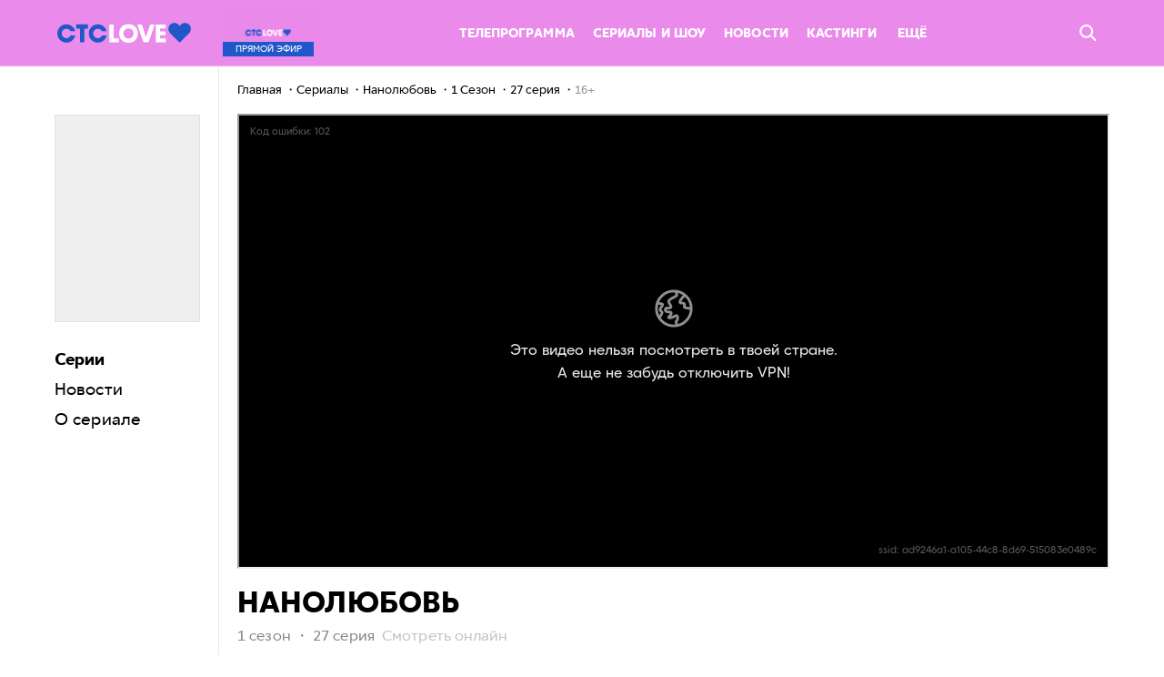

--- FILE ---
content_type: text/html; charset=UTF-8
request_url: https://ctclove.ru/projects/serial/nanolyubov/1_sezon/27_seriya
body_size: 15470
content:
<!DOCTYPE html>
<html>

<head>
    <link rel="shortcut icon" href="/favicon.ico" type="image/x-icon">
    <link rel="apple-touch-icon" sizes="57x57" href="/build/media/img/favicon/apple-icon-57x57.png">
    <link rel="apple-touch-icon" sizes="60x60" href="/build/media/img/favicon/apple-icon-60x60.png">
    <link rel="apple-touch-icon" sizes="76x76" href="/build/media/img/favicon/apple-icon-76x76.png">
    <link rel="apple-touch-icon" sizes="114x114" href="/build/media/img/favicon/apple-icon-114x114.png">
    <link rel="apple-touch-icon" sizes="120x120" href="/build/media/img/favicon/apple-icon-120x120.png">
    <link rel="apple-touch-icon" sizes="144x144" href="/build/media/img/favicon/apple-icon-144x144.png">
    <link rel="apple-touch-icon" sizes="152x152" href="/build/media/img/favicon/apple-icon-152x152.png">
    <link rel="apple-touch-icon" sizes="180x180" href="/build/media/img/favicon/apple-icon-180x180.png">
    <link rel="icon" type="image/png" sizes="16x16" href="/build/media/img/favicon/favicon-16x16.png">
    <link rel="icon" type="image/png" sizes="32x32" href="/build/media/img/favicon/favicon-32x32.png">
    <link rel="icon" type="image/png" sizes="96x96" href="/build/media/img/favicon/favicon-96x96.png">
    <link rel="icon" type="image/png" sizes="192x192" href="/build/media/img/favicon/favicon-192x192.png">
    <meta name="msapplication-TileColor" content="#ffffff">
    <meta name="msapplication-TileImage" content="/build/media/img/favicon/ms-icon-144x144.png">
    <meta name="msapplication-square70x70logo" content="/build/media/img/favicon/ms-icon-70x70.png">
    <meta name="msapplication-square150x150logo" content="/build/media/img/favicon/ms-icon-150x150.png">
    <meta name="msapplication-square310x310logo" content="/build/media/img/favicon/ms-icon-310x310.png">
    <meta name="theme-color" content="#ffffff">
    <meta name="application-name" content="ctclove">
    <meta name="pmail-verification" content="0a3c1d4cba0943910587728be89110d6">
    <meta name="yandex-verification" content="e98a44b692948d23">
    <meta charset="utf-8">
<meta name="viewport" content="width=device-width, initial-scale=1.0, maximum-scale=1.0, user-scalable=no">
<title>Нанолюбовь 1 сезон 27 серия смотреть сериал онлайн бесплатно все сезоны и все серии в хорошем качестве на CTC Love</title>
<meta name="robots" content="index, follow">
<link media="all" type="text/css" rel="stylesheet" href="/build/media/css/screen.css?v=Love-26.01
">
<meta name="description" content="Сериал Нанолюбовь 1 сезон 27 серия смотреть онлайн бесплатно все сезоны и все серии в хорошем качестве на CTC LOVE">
<link rel="canonical" href="https://ctclove.ru/projects/serial/nanolyubov/1_sezon/27_seriya">
<meta name="msk_time" content="1769678503">
<link rel="icon" type="image/x-icon" href="/favicon.ico">
<meta name="page_type" content="track">
<meta name="og:image" content="https://cdn2video-static-ssl.ctclove.ru/uploads/video/preview_picture/2995232834.jpg">
<meta name="og:description" content="Сериал Нанолюбовь 1 сезон 27 серия смотреть онлайн бесплатно все сезоны и все серии в хорошем качестве на CTC LOVE">
<meta name="og:title" content="Нанолюбовь 1 сезон 27 серия смотреть сериал онлайн бесплатно все сезоны и все серии в хорошем качестве на CTC Love">
<meta name="og:url" content="https://ctclove.ru/projects/serial/nanolyubov/1_sezon/27_seriya">
<meta name="og:type" content="episode">
<meta name="og:video" content="https://ctclove.ru/projects/serial/nanolyubov/1_sezon/27_seriya">
<meta name="og:video:type" content="text/html">
<meta name="og:video:iframe" content="https://odysseus.ctc.ru/player/137/417598/?autoplay=1">
<meta name="ya:ovs:adult" content="false">
<meta name="ya:ovs:upload_date" content="2016-07-06 15:42:20">
<meta name="video:duration" content="2855">
<meta name="ya:ovs:allow_embed" content="true">
<meta name="ya:ovs:original_name" content="27 серия">
<meta name="ya:ovs:season" content="1">
<meta name="video:release_date" content="2016-07-06 15:42:20">
<meta name="twitter:image" content="https://cdn2video-static-ssl.ctclove.ru/uploads/video/preview_picture/2995232834.jpg">
<meta name="twitter:title" content="Нанолюбовь 1 сезон 27 серия смотреть сериал онлайн бесплатно все сезоны и все серии в хорошем качестве на CTC Love">
<meta name="twitter:description" content="Сериал Нанолюбовь 1 Сезон 27 серия смотреть онлайн на ctclove.ru в хорошем качестве.">
<meta name="twitter:card" content="summary_large_image">
    <meta name="csrf-token" content="sCzVSLOUsFZlhw4SR2Zd0wgLtFmVtmiTJlNHN14v">
    

<script>
        var adcm_config = {
            id: 1079,
            tags: ['dn_ctclove__ru']
        };
</script>
<script src="https://tag.digitaltarget.ru/adcm.js" async></script>
<script src="https://ad.mail.ru/static/sync-loader.js"></script>
</head>

<body  data-page="project" data-header-is-hidden="false" data-body-padding="true">
    



    <div id="root"></div>
    <div class="wrapper ">
        <header class="header js-random-background">
            <div class="garland">
                <span class="fir-branch"></span>
                <span class="lights"></span>
                <span class="balls"></span>
            </div>
            
            <nav class="nav  _fixed " data-nav-gradient
                data-hide-on-scroll
                                >
                <div class="garland">
                    <span class="fir-branch"></span>
                    <span class="lights"></span>
                    <span class="balls"></span>
                </div>

                <div class="nav__sticky skin">
                    <div class="left-column ">
                        <a href="/" class="nav__logo nav-logo">
                            <span class="logo__wrap">
                                                                <img src="/build/media/img/logo/logo-blue.svg" alt="CTCLOVE" width="147">
                                                            </span>
                        </a>
                    </div>

                    <div class="right-column ">
                        <div class="nav__inner">
    <a href="/online" class="nav__live nav-live promocodes_hide-block">
        <div class="nav-live__cover"
             style="background-image: url(/include/share/share.png)">
        </div>
        <div class="nav-live__title">
            Прямой<span class="nav-live__title-hide"> эфир</span>
        </div>
    </a>

    <div class="nav__list nav-list list">
        <ul class="list__items list-items hmore-list">
                                                        <li class="nav-menu__item hmore-list__item">
                    <a href="/schedule" class="nav-menu__link ">
                        Телепрограмма
                    </a>
                </li>
                                            <li class="nav-menu__item hmore-list__item">
                    <a href="/projects" class="nav-menu__link ">
                        Сериалы и шоу
                    </a>
                </li>
                                            <li class="nav-menu__item hmore-list__item">
                    <a href="/news/article" class="nav-menu__link ">
                        Новости
                    </a>
                </li>
                                            <li class="nav-menu__item hmore-list__item">
                    <a href="/kasting" class="nav-menu__link ">
                        Кастинги
                    </a>
                </li>
                                    </ul>

        <div class="list__container list-container nav_list-container">
            <span class="list-container__dropdown dropdown" data-hmore-dropdown>
                <span class="dropdown__opener dropdown-opener" data-dropdown-opener="more">
                    Ещё

                    <svg class='dropdown-opener__arrow layout_desktop-hide'>
                        <use xlink:href="#icon-simple-arrow_white"></use>
                    </svg>
                </span>
                <ul class="dropdown__list dropdown-list hmore-drop" data-dropdown="more">
                                            <li class="dropdown-list__item hmore-drop__item">
                            <div class="dropdown-list__link"></div>
                            <a href="/schedule" class="nav-menu__link ">
                                Телепрограмма
                            </a>
                        </li>
                                            <li class="dropdown-list__item hmore-drop__item">
                            <div class="dropdown-list__link"></div>
                            <a href="/projects" class="nav-menu__link ">
                                Сериалы и шоу
                            </a>
                        </li>
                                            <li class="dropdown-list__item hmore-drop__item">
                            <div class="dropdown-list__link"></div>
                            <a href="/news/article" class="nav-menu__link ">
                                Новости
                            </a>
                        </li>
                                            <li class="dropdown-list__item hmore-drop__item">
                            <div class="dropdown-list__link"></div>
                            <a href="/kasting" class="nav-menu__link ">
                                Кастинги
                            </a>
                        </li>
                                            <li class="dropdown-list__item hmore-drop__item">
                            <div class="dropdown-list__link"></div>
                            <a href="/rasskazhi-babushke" class="nav-menu__link ">
                                Расскажи бабушке
                            </a>
                        </li>
                                            <li class="dropdown-list__item hmore-drop__item">
                            <div class="dropdown-list__link"></div>
                            <a href="/news/test" class="nav-menu__link ">
                                Тесты
                            </a>
                        </li>
                                            <li class="dropdown-list__item hmore-drop__item">
                            <div class="dropdown-list__link"></div>
                            <a href="/projects/films" class="nav-menu__link ">
                                Фильмы
                            </a>
                        </li>
                                            <li class="dropdown-list__item hmore-drop__item">
                            <div class="dropdown-list__link"></div>
                            <a href="/new" class="nav-menu__link ">
                                Новые серии
                            </a>
                        </li>
                                            <li class="dropdown-list__item hmore-drop__item">
                            <div class="dropdown-list__link"></div>
                            <a href="/how-to-connect" class="nav-menu__link ">
                                Где найти CTC Love
                            </a>
                        </li>
                                            <li class="dropdown-list__item hmore-drop__item">
                            <div class="dropdown-list__link"></div>
                            <a href="/funds" class="nav-menu__link ">
                                Хочу помочь
                            </a>
                        </li>
                                            <li class="dropdown-list__item hmore-drop__item">
                            <div class="dropdown-list__link"></div>
                            <a href="/velikie_vlyublennie" class="nav-menu__link ">
                                Великие влюбленные
                            </a>
                        </li>
                                        <!-- Вероятно, надо будет вернуть
                    <li class="dropdown-list__item dropdown-list__item_shop hmore-drop__item hidden-min-1024">
                        <a href="http://shop.ctclove.ru" target="_blank" data-action="click" data-category="shop_button_header" class="btn _shop uppercase">Магазин</a>
                    </li-->
                </ul>
            </span>
        </div>

        <!-- Вероятно, надо будет вернуть
        <a href="http://shop.ctclove.ru" target="_blank" data-action="click" data-category="shop_button_header" class="btn _shop hidden-max-1024 uppercase">Магазин</a-->
    </div>

    <!--
    <a href="http://shop.ctclove.ru" target="_blank" data-action="click" data-category="shop_button_header" class="btn _shop hidden-max-1024 uppercase promocodes_hide-block">Магазин</a>
    -->

    <div class="promocodes_show-block">
        <ul class="promocodes-header__menu">
            <li
                class="promocodes-header__menu-item js-scroll-to-id"
                data-scroll-id="promocodesWin"
            >
                О конкурсе
            </li>

            <li
                class="promocodes-header__menu-item js-scroll-to-id"
                data-scroll-id="promocodesHow"
            >
                Правила
            </li>

            <li
                class="promocodes-header__menu-item js-scroll-to-id"
                data-scroll-id="promocodesHelp"
            >
                Подсказки
            </li>

            <li
                class="promocodes-header__menu-item js-scroll-to-id"
                data-scroll-id="promocodesSend"
            >
                Играть
            </li>

            <li
                class="promocodes-header__menu-item js-scroll-to-id"
                data-scroll-id="PromocodesResults"
            >
                Рейтинг
            </li>
        </ul>
    </div>

    <div class="nav__right">
        <span class="nav__search-btn nav-search-btn promocodes_hide-block" data-quick-search-opener>
            <svg class="nav-search-btn__icon">
                <use xlink:href="#icon-search"></use>
            </svg>
        </span>
        <a href="/" class="nav__logo nav-logo _mobile">
            <span class="logo__wrap">
                <img src="/build/media/img/logo/logo-blue.svg" alt="CTCLOVE" width="120">
            </span>
        </a>

        
        <div class="promocodes_show-block">
            <div class="promocodes-header__mobile-menu js-promocodes__mobile-menu">
                <div
                    class='promocodes-header__mobile-menu-trigger js-promocodes__mobile-menu-trigger'>
                    <svg class='promocodes-header__trigger-open'>
                        <use xlink:href='#icon-iconMenuOpen'/>
                    </svg>

                    <svg class='promocodes-header__trigger-close'>
                        <use xlink:href='#icon-iconClose'/>
                    </svg>
                </div>

                <ul class="promocodes-header__menu promocodes-header__menu_mobile js-promocodes__mobile-menu-trigger">
                    <li
                        class="promocodes-header__menu-item js-scroll-to-id"
                        data-scroll-id="promocodesWin"
                    >
                        О конкурсе
                    </li>

                    <li
                        class="promocodes-header__menu-item js-scroll-to-id"
                        data-scroll-id="promocodesHow"
                    >
                        Правила
                    </li>

                    <li
                        class="promocodes-header__menu-item js-scroll-to-id"
                        data-scroll-id="promocodesHelp"
                    >
                        Подсказки
                    </li>

                    <li
                        class="promocodes-header__menu-item js-scroll-to-id"
                        data-scroll-id="promocodesSend"
                    >
                        Играть
                    </li>

                    <li
                        class="promocodes-header__menu-item js-scroll-to-id"
                        data-scroll-id="PromocodesResults"
                    >
                        Рейтинг
                    </li>
                </ul>
            </div>
        </div>
    </div>
</div>
                    </div>
                </div>

                
                <div class="nav__search nav-search" data-quick-search>
                    <div class="nav-search__content-wrapper">
                        <form class="nav-search__form quick-form js-random-background"
                            action="/search/"
                            data-search-quick-form>
                            <div class="quick-form__wrapper skin">
                                <div class="quick-form__icon btn">
                                    <input type="submit" class="btn__input">

                                    <svg class="btn__icon">
                                        <use xlink:href="#icon-search"></use>
                                    </svg>
                                </div>

                                <input id="title-search-input" type="text" name="query" value="" class="quick-form__input">

                                <div class="quick-form__btn btn _blue _big">
                                    <input class="btn__input" name="s" type="submit" value="Поиск">

                                    <span class="btn__text">Поиск</span>
                                </div>

                                <span class="quick-form__close" data-search-quick-closer>
                                    <svg class="quick-form__close-icon">
                                        <use xlink:href="#icon-close_round"></use>
                                    </svg>
                                </span>
                            </div>
                        </form>

                        <div class="nav-search__result-wrapper skin" id="title-search">
                            <div class="nav-search__result" id="search_result">
                                <div class="nav-search__container" id="recommended" data-search-quick-recomendation>
                                    <div class="nav-search__title _blue">Рекомендуем посмотреть</div>
                                    <div class="grid">
                                                                                <div class="col col_10-2">
                                            <a href="https://ctclove.ru/projects/show/improvizatory"
                                                class="project-preview _full">
                                                <div class="project-preview__cover"
                                                    style="background-image:url(https://cdn2video-static-ssl.ctclove.ru/uploads/project/preview_picture/1521685748.jpeg)">
                                                </div>
                                                <div class="project-preview__title">Импровизаторы</div>
                                                <div class="project-preview__info">
                                                    Шоу 16+
                                                </div>
                                            </a>
                                        </div>
                                                                                <div class="col col_10-2">
                                            <a href="https://ctclove.ru/projects/serial/zhena-oligarha"
                                                class="project-preview _full">
                                                <div class="project-preview__cover"
                                                    style="background-image:url(https://cdn2video-static-ssl.ctclove.ru/uploads/project/preview_picture/2113280210.jpeg)">
                                                </div>
                                                <div class="project-preview__title">Жена олигарха</div>
                                                <div class="project-preview__info">
                                                    Сериал 16+
                                                </div>
                                            </a>
                                        </div>
                                                                                <div class="col col_10-2">
                                            <a href="https://ctclove.ru/projects/show/kto-kruche-rogova"
                                                class="project-preview _full">
                                                <div class="project-preview__cover"
                                                    style="background-image:url(https://cdn2video-static-ssl.ctclove.ru/uploads/project/preview_picture/3629427516.png)">
                                                </div>
                                                <div class="project-preview__title">Кто круче Рогова?</div>
                                                <div class="project-preview__info">
                                                    Шоу 12+
                                                </div>
                                            </a>
                                        </div>
                                                                                <div class="col col_10-2">
                                            <a href="https://ctclove.ru/projects/show/pryatki"
                                                class="project-preview _full">
                                                <div class="project-preview__cover"
                                                    style="background-image:url(https://cdn2video-static-ssl.ctclove.ru/uploads/project/preview_picture/3439780879.jpeg)">
                                                </div>
                                                <div class="project-preview__title">Прятки</div>
                                                <div class="project-preview__info">
                                                    Шоу 16+
                                                </div>
                                            </a>
                                        </div>
                                                                                <div class="col col_10-2">
                                            <a href="https://ctclove.ru/projects/show/polnyi-blekaut"
                                                class="project-preview _full">
                                                <div class="project-preview__cover"
                                                    style="background-image:url(https://cdn2video-static-ssl.ctclove.ru/uploads/project/preview_picture/4103388413.jpeg)">
                                                </div>
                                                <div class="project-preview__title">Полный блэкаут</div>
                                                <div class="project-preview__info">
                                                    Шоу 16+
                                                </div>
                                            </a>
                                        </div>
                                                                            </div>
                                </div>
                            </div>
                        </div>
                    </div>
                </div>
            </nav>
            <ul class="nav-mobile js-random-background">
                        <li class="nav-mobile__item">
                <a href="/projects" class="nav-mobile__link">
                    <svg class="nav-mobile__icon _episodes"><use xlink:href="#icon-episodes"></use></svg>
                    <span class="nav-mobile__text">Сериалы</span>
                </a>
            </li>
        
                
        
                                    <li class="nav-mobile__item">
                <a href="/schedule" class="nav-mobile__link">
                    <svg class="nav-mobile__icon _program"><use xlink:href="#icon-program"></use></svg>
                    <span class="nav-mobile__text">Программа</span>
                </a>
            </li>
        
                
        
                                    <li class="nav-mobile__item">
                <a href="/kasting" class="nav-mobile__link">
                    
                    <span class="nav-mobile__text">Кастинги</span>
                </a>
            </li>
        
                
        
                                    <li class="nav-mobile__item">
                <a href="/online" class="nav-mobile__link">
                    <svg class="nav-mobile__icon _online"> <use xlink:href="#icon-online"></use> </svg>
                    <span class="nav-mobile__text">Эфир</span>
                </a>
            </li>
        
                    <li class="nav-mobile__item">
                <a href="#" class="nav-mobile__link" data-mobile-nav-opener>
                        <span class="nav-mobile__icon nav-burger__icon _burger">
                            <i></i><i></i><i></i><i></i><i></i>
                        </span>
                    <span class="nav-mobile__text">Ещё</span>
                </a>
            </li>
</ul>
<div class="subnav-mobile" data-mobile-nav>
    <ul class="subnav-mobile__list">
                
        
                        
                            <li class="subnav-mobile__item">
                <a href="/news/test" class="subnav-mobile__link">
                    Тесты
                </a>
            </li>
        
        
                        
                            <li class="subnav-mobile__item">
                <a href="/projects/?type=films" class="subnav-mobile__link">
                    Фильмы
                </a>
            </li>
        
        
                        
                            <li class="subnav-mobile__item">
                <a href="/rasskazhi-babushke" class="subnav-mobile__link">
                    Расскажи бабушке
                </a>
            </li>
        
        
                        
                            <li class="subnav-mobile__item">
                <a href="/new" class="subnav-mobile__link">
                    Новые серии
                </a>
            </li>
        
        
                        
                            <li class="subnav-mobile__item">
                <a href="/funds" class="subnav-mobile__link">
                    Хочу помочь
                </a>
            </li>
        
        
                        
                            <li class="subnav-mobile__item">
                <a href="/velikie_vlyublennie" class="subnav-mobile__link">
                    Великие влюбленные
                </a>
            </li>
        
        
                    </ul>
    </div>
    </header>

<div class="project-page page" data-tabs
     data-project-id="a1407133-8199-46f4-abad-b38c3d202b8a"
     data-project-code="nanolyubov"
     data-season-id="a1407133-8199-46f4-abad-b38c3d202b8a">

    <div class="project-info">
    <div class="project-info__wrapper" data-sticky>
                    <div class="project-info__cover" style="background-image: url(https://cdn2video-static-ssl.ctclove.ru/uploads/project/preview_picture/2327845708.jpeg)"></div>
        
        <h1 class="project-info__title">Нанолюбовь</h1>

        <div class="project-info__menu project__menu project-menu">
                            <ul class="project-menu__nav project-nav">
                    <li class="project-nav__item">
                        <span class="project-nav__link _active"
                              data-tab-opener="episodes">Серии</span>
                    </li>
                                            <li class="project-nav__item">
                            <span class="project-nav__link" data-tab-opener="news">Новости</span>
                        </li>
                                        <li class="project-nav__item">
                        <span class="project-nav__link" data-tab-opener="about">
                            О сериалe
                        </span>
                    </li>
                </ul>
                    </div>

            </div>
</div>

    <div class="project-content" data-right-block>
        <div class="breadcrumbs"><ul class="navigation" itemscope itemtype="https://schema.org/BreadcrumbList">
                    <li itemprop="itemListElement" itemscope itemtype="https://schema.org/ListItem">
                                    <a itemscope itemtype="https://schema.org/WebPage" itemprop="item" itemid="https://ctclove.ru"
                       href="https://ctclove.ru" class="chain">
                        <span itemprop="name">Главная</span>
                    </a>
                                <meta itemprop="position" content="0"/>
            </li>
                    <li itemprop="itemListElement" itemscope itemtype="https://schema.org/ListItem">
                                    <a itemscope itemtype="https://schema.org/WebPage" itemprop="item" itemid="https://ctclove.ru/projects/tvshow"
                       href="https://ctclove.ru/projects/tvshow" class="chain">
                        <span itemprop="name">Сериалы</span>
                    </a>
                                <meta itemprop="position" content="1"/>
            </li>
                    <li itemprop="itemListElement" itemscope itemtype="https://schema.org/ListItem">
                                    <a itemscope itemtype="https://schema.org/WebPage" itemprop="item" itemid="https://ctclove.ru/projects/serial/nanolyubov"
                       href="https://ctclove.ru/projects/serial/nanolyubov" class="chain">
                        <span itemprop="name">Нанолюбовь</span>
                    </a>
                                <meta itemprop="position" content="2"/>
            </li>
                    <li itemprop="itemListElement" itemscope itemtype="https://schema.org/ListItem">
                                    <a itemscope itemtype="https://schema.org/WebPage" itemprop="item" itemid="https://ctclove.ru/projects/serial/nanolyubov/1_sezon"
                       href="https://ctclove.ru/projects/serial/nanolyubov/1_sezon" class="chain">
                        <span itemprop="name">1 Сезон</span>
                    </a>
                                <meta itemprop="position" content="3"/>
            </li>
                    <li itemprop="itemListElement" itemscope itemtype="https://schema.org/ListItem">
                                    
                    <span itemscope itemtype="https://schema.org/WebPage" itemprop="item" itemid="https://ctclove.ru/projects/serial/nanolyubov/1_sezon/27_seriya" class="chain">
                        <span itemprop="name">27 серия</span>
                    </span>
                                <meta itemprop="position" content="4"/>
            </li>
                    <li itemprop="itemListElement" itemscope itemtype="https://schema.org/ListItem">
                                    <span class="chain" itemprop="name">16+</span>
                                <meta itemprop="position" content="5"/>
            </li>
            </ul>
</div>

        <div class="project-wrapper tabs">
            <div class="project-page__tab tabs__item tab _active" data-tab="episodes">
                <div class="project__player project-player">
    <!--код плеера-->
    <div class="project-player__video video-player">
                    <div itemscope itemtype="https://schema.org/TVSeries">
                <meta itemprop="alternativeHeadline" content="27 серия">
                <meta itemprop="description" content="Сериал Нанолюбовь 1 Сезон 27 серия смотреть онлайн на ctclove.ru в хорошем качестве.">
                <div itemprop="video" itemscope="" itemtype="https://schema.org/VideoObject">
                    <link itemprop="contentUrl" href="https://odysseus.ctc.ru/player/137/417598/?autoplay=1">
                    <link itemprop="embedUrl" href="https://odysseus.ctc.ru/player/137/417598/?autoplay=1">
                    <link itemprop="url" href="https://ctclove.ru/projects/serial/nanolyubov">
                    <meta itemprop="name" content="Нанолюбовь 1 Сезон 27 серия">
                    <meta itemprop="description" content="Сериал Нанолюбовь 1 Сезон 27 серия смотреть онлайн на ctclove.ru в хорошем качестве.">
                    <meta itemprop="isFamilyFriendly" content="true">
                    <meta itemprop="duration" content="PT47M35S">
                    <meta itemprop="uploadDate" content="2016-07-06 15:42:20">
                    <link itemprop="thumbnailUrl" href="https://cdn2video-static-ssl.ctclove.ru/uploads/project/preview_picture/2327845708.jpeg">
                    <link itemprop="thumbnail" href="https://cdn2video-static-ssl.ctclove.ru/uploads/project/preview_picture/2327845708.jpeg">
                    <span itemprop="thumbnail" itemscope="" itemtype="https://schema.org/ImageObject">
                        <link itemprop="contentUrl" href="https://cdn2video-static-ssl.ctclove.ru/uploads/project/horizontal_picture/3119339633.jpeg">
                        <meta itemprop="width" content="310">
                        <meta itemprop="height" content="174">
                    </span>

                    <iframe allowfullscreen="true" allow="encrypted-media;autoplay;fullscreen;clipboard-write" src="https://odysseus.ctc.ru/player/137/417598/?autoplay=1"></iframe>
                </div>
            </div>
            </div>
</div>
<div class="content">
            <h1 class="project__title ">
    <div class="project__title-content">
        <span class="hidden-mobile">Нанолюбовь</span>
                    <div class="project__season">
                 1 сезон                 <span class="hidden-mobile">・</span>
                <span class="project__season__episode-caption">
                                             27 серия                                     </span>
                <span class="small-grey hidden-mobile">&nbsp;Смотреть&nbsp;онлайн</span>
            </div>
            </div>
</h1>
<div class="project__title-banner hidden-mobile">
    <div class="skin advertising-banner mobile">
            <script>window.yaContextCb = window.yaContextCb || []</script>
<script src="https://yandex.ru/ads/system/context.js" async></script>

<!--AdFox START-->
<!--newctc-->
<!--Площадка: BANNER web/mobile web / ctclove.ru / Логотип спонсора-->
<!--Категория: <не задана>-->
<!--Тип баннера: Логотип Спонсора-->
<div id="adfox_16291964321178250"></div>
<script>
    window.yaContextCb.push(()=>{
        Ya.adfoxCode.createAdaptive({
            ownerId: 264443,
        containerId: 'adfox_16291964321178250',
            params: {
                p1: 'bzisg',
                p2: 'fulk',
                puid4: 'ctclove.ru',
                puid5: '',
                puid6: '',
                puid8: '189262',
                puid10: '1',
                puid12: '186091',
                puid16: '417598'
            }
        }, ['desktop', 'tablet'], {
        tabletWidth: 1280,
        phoneWidth: 768,
        isAutoReloads: false
        })
    })
</script>
        </div>
    </div>
            <div class="project__desc" data-truncated-text id="video-page__top-text" data-height="70">
                            План Давицкого начинает работать. Все друзья Наны получают по выгодному предложению и бросают заниматься подготовкой журнала. Нана понимает, что все ее бросили. Алисия пытается настроить Нину против Наны, рассказывая ей, что у нее есть подозрения и Артем общается с Наной.
                    </div>
        
            <div class="project-seasons" data-switcher data-switcher-mode="fade">
    <div class="project-seasons__slider" data-slider="projectSeasons">
        <ul class="project-seasons__list tab-openers" data-slider-slides>
                            <li class="tab-openers__item">
                    <a href="https://ctclove.ru/projects/serial/nanolyubov/promo_sts_love"
                       class="tab-openers__opener "
                       data-switcher-tab-opener="promo_sts_love">
                        Промо СТС Love
                    </a>
                </li>
                            <li class="tab-openers__item">
                    <a href="https://ctclove.ru/projects/serial/nanolyubov/1_sezon"
                       class="tab-openers__opener _active"
                       data-switcher-tab-opener="1_sezon">
                        1 Сезон
                    </a>
                </li>
                            <li class="tab-openers__item">
                    <a href="https://ctclove.ru/projects/serial/nanolyubov/promo"
                       class="tab-openers__opener "
                       data-switcher-tab-opener="promo">
                        Промо
                    </a>
                </li>
                    </ul>

        <div class="slider__arrows slider-arrows">
            <span class="project-seasons__arrow slider-arrows__item slider-arrow _prev" data-slider-prev>
                <svg class="slider-arrow__icon _round _prev">
                    <use xlink:href="#icon-arrow"></use>
                </svg>
            </span>
            <span class="project-seasons__arrow slider-arrows__item slider-arrow _next" data-slider-next>
                <svg class="slider-arrow__icon _round _next">
                    <use xlink:href="#icon-arrow"></use>
                </svg>
            </span>
        </div>
    </div>

    <div class="project-episodes__sorting sorting-wrapper" data-sorting>
        <span class="sorting-label hidden-mobile">Сортировать:&nbsp;</span>

        <div class="sorting-list__wrapper">
            <button class="sorting-button" type="button">
                <span class="sorting-button__value">От первой к последней</span>
                <span class="sorting-button__arrow"></span>
            </button>
            <ul class="sorting-list">
                <li class="sorting-item" data-sorting-type="asc" data-disabled>От первой к последней</li>
                <li class="sorting-item" data-sorting-type="desc" >От последней к первой</li>
            </ul>
        </div>
    </div>

    <div class="tabs" data-info-current-playing="1_">
                    <div class="tabs__item tab " data-season-id="324f7cd9-1345-4ee1-9088-b34b2ba50ba6"
                 data-switcher-tab="promo_sts_love" data-load-more="videos"
                 data-load-more-filter='{"project_id": "a1407133-8199-46f4-abad-b38c3d202b8a", "season_id": "324f7cd9-1345-4ee1-9088-b34b2ba50ba6","limit":8,"sort":"serie","direction":"asc","active": "Y",
                         "now": "1_27"}'>
                <div class="grid" data-load-more-content data-sorting-content>
                    
                                                                    <div class="col col_12 col_md-3 col_sm-6">
                            <a href="https://ctclove.ru/projects/serial/nanolyubov/promo_sts_love/v_podmoskovnoy_laboratorii_sozdan_android" class="episode-preview "
                                data-episode-id="097b8807-bf73-47f5-af8e-b6da2f0e62f9" data-vm-id="1057561">
                                <div class="episode-preview__cover" style="background-image:url(https://cdn2video-static-ssl.ctclove.ru/uploads/video/preview_picture/642205731.jpg)">
                                    <div class="episode-preview__label watched-label">Просмотрено</div>
                                    <div class="episode-preview__label playing-label">Смотришь сейчас</div>
                                    <div class="episode-preview__play btn-play">
                                        <svg class="btn-play__icon">
                                            <use xlink:href="#icon-play"></use>
                                        </svg>
                                    </div>
                                    <div class="episode-preview__time">00:30</div>
                                </div>
                                <div class="episode-preview__info">
                                    <div class="episode-preview__num" title="В подмосковной лаборатории создан андроид">
                                                                                    В подмосковной лаборатории создан андроид
                                                                            </div>
                                </div>
                            </a>
                        </div>
                                                                    <div class="col col_12 col_md-3 col_sm-6">
                            <a href="https://ctclove.ru/projects/serial/nanolyubov/promo_sts_love/absolyutnaya_imitatsiya" class="episode-preview "
                                data-episode-id="1183d461-a44d-4740-89ae-9a9e956212cb" data-vm-id="1042542">
                                <div class="episode-preview__cover" style="background-image:url(https://cdn2video-static-ssl.ctclove.ru/uploads/video/preview_picture/3863467244.jpg)">
                                    <div class="episode-preview__label watched-label">Просмотрено</div>
                                    <div class="episode-preview__label playing-label">Смотришь сейчас</div>
                                    <div class="episode-preview__play btn-play">
                                        <svg class="btn-play__icon">
                                            <use xlink:href="#icon-play"></use>
                                        </svg>
                                    </div>
                                    <div class="episode-preview__time">00:30</div>
                                </div>
                                <div class="episode-preview__info">
                                    <div class="episode-preview__num" title="Абсолютная имитация">
                                                                                    Абсолютная имитация
                                                                            </div>
                                </div>
                            </a>
                        </div>
                                    </div>
                            </div>
                    <div class="tabs__item tab " data-season-id="2d940b25-cea5-4285-9ba3-ce44bc59487f"
                 data-switcher-tab="promo" data-load-more="videos"
                 data-load-more-filter='{"project_id": "a1407133-8199-46f4-abad-b38c3d202b8a", "season_id": "2d940b25-cea5-4285-9ba3-ce44bc59487f","limit":8,"sort":"serie","direction":"asc","active": "Y",
                         "now": "1_27"}'>
                <div class="grid" data-load-more-content data-sorting-content>
                    
                                                                    <div class="col col_12 col_md-3 col_sm-6">
                            <a href="https://ctclove.ru/projects/serial/nanolyubov/promo/ne_propusti_finalnye_serii_nanolyubvi" class="episode-preview "
                                data-episode-id="93281fa9-b50b-4301-8ece-13f47cfab7f3" data-vm-id="457913">
                                <div class="episode-preview__cover" style="background-image:url(https://cdn2video-static-ssl.ctclove.ru/uploads/video/preview_picture/2623320511.jpg)">
                                    <div class="episode-preview__label watched-label">Просмотрено</div>
                                    <div class="episode-preview__label playing-label">Смотришь сейчас</div>
                                    <div class="episode-preview__play btn-play">
                                        <svg class="btn-play__icon">
                                            <use xlink:href="#icon-play"></use>
                                        </svg>
                                    </div>
                                    <div class="episode-preview__time">00:30</div>
                                </div>
                                <div class="episode-preview__info">
                                    <div class="episode-preview__num" title="Не пропусти финальные серии «Нанолюбви»">
                                                                                    Не пропусти финальные серии «Нанолюбви»
                                                                            </div>
                                </div>
                            </a>
                        </div>
                                                                    <div class="col col_12 col_md-3 col_sm-6">
                            <a href="https://ctclove.ru/projects/serial/nanolyubov/promo/priklyucheniya_nany_prodolzhayutsya" class="episode-preview "
                                data-episode-id="5a8945a5-f880-40ec-b93d-d8a5e43af094" data-vm-id="456257">
                                <div class="episode-preview__cover" style="background-image:url(https://cdn2video-static-ssl.ctclove.ru/uploads/video/preview_picture/2118540026.jpg)">
                                    <div class="episode-preview__label watched-label">Просмотрено</div>
                                    <div class="episode-preview__label playing-label">Смотришь сейчас</div>
                                    <div class="episode-preview__play btn-play">
                                        <svg class="btn-play__icon">
                                            <use xlink:href="#icon-play"></use>
                                        </svg>
                                    </div>
                                    <div class="episode-preview__time">00:30</div>
                                </div>
                                <div class="episode-preview__info">
                                    <div class="episode-preview__num" title="Приключения Наны продолжаются!">
                                                                                    Приключения Наны продолжаются!
                                                                            </div>
                                </div>
                            </a>
                        </div>
                                                                    <div class="col col_12 col_md-3 col_sm-6">
                            <a href="https://ctclove.ru/projects/serial/nanolyubov/promo/k_chemu_privedet_eta_lyubov" class="episode-preview "
                                data-episode-id="27a7dc64-a655-4f11-8204-6bf6268a307c" data-vm-id="455063">
                                <div class="episode-preview__cover" style="background-image:url(https://cdn2video-static-ssl.ctclove.ru/uploads/video/preview_picture/1083470330.jpg)">
                                    <div class="episode-preview__label watched-label">Просмотрено</div>
                                    <div class="episode-preview__label playing-label">Смотришь сейчас</div>
                                    <div class="episode-preview__play btn-play">
                                        <svg class="btn-play__icon">
                                            <use xlink:href="#icon-play"></use>
                                        </svg>
                                    </div>
                                    <div class="episode-preview__time">00:30</div>
                                </div>
                                <div class="episode-preview__info">
                                    <div class="episode-preview__num" title="К чему приведет эта любовь?">
                                                                                    К чему приведет эта любовь?
                                                                            </div>
                                </div>
                            </a>
                        </div>
                                                                    <div class="col col_12 col_md-3 col_sm-6">
                            <a href="https://ctclove.ru/projects/serial/nanolyubov/promo/kogo_vyberet_artyem_ninu_ili_nanu" class="episode-preview "
                                data-episode-id="ca244de4-f459-40c8-b7b2-82b6daed3a6d" data-vm-id="452194">
                                <div class="episode-preview__cover" style="background-image:url(https://cdn2video-static-ssl.ctclove.ru/uploads/video/preview_picture/4072957727.jpg)">
                                    <div class="episode-preview__label watched-label">Просмотрено</div>
                                    <div class="episode-preview__label playing-label">Смотришь сейчас</div>
                                    <div class="episode-preview__play btn-play">
                                        <svg class="btn-play__icon">
                                            <use xlink:href="#icon-play"></use>
                                        </svg>
                                    </div>
                                    <div class="episode-preview__time">00:30</div>
                                </div>
                                <div class="episode-preview__info">
                                    <div class="episode-preview__num" title="Кого выберет Артём: Нину или Нану?">
                                                                                    Кого выберет Артём: Нину или Нану?
                                                                            </div>
                                </div>
                            </a>
                        </div>
                                                                    <div class="col col_12 col_md-3 col_sm-6">
                            <a href="https://ctclove.ru/projects/serial/nanolyubov/promo/strasti_razgorayutsya_v_novykh_seriyakh_nanolyubvi" class="episode-preview "
                                data-episode-id="8e4f0959-d083-40ca-9470-57febc709b93" data-vm-id="414688">
                                <div class="episode-preview__cover" style="background-image:url(https://cdn2video-static-ssl.ctclove.ru/uploads/video/preview_picture/3533445728.jpg)">
                                    <div class="episode-preview__label watched-label">Просмотрено</div>
                                    <div class="episode-preview__label playing-label">Смотришь сейчас</div>
                                    <div class="episode-preview__play btn-play">
                                        <svg class="btn-play__icon">
                                            <use xlink:href="#icon-play"></use>
                                        </svg>
                                    </div>
                                    <div class="episode-preview__time">00:30</div>
                                </div>
                                <div class="episode-preview__info">
                                    <div class="episode-preview__num" title="Страсти разгораются в новых сериях «Нанолюбви»">
                                                                                    Страсти разгораются в новых сериях «Нанолюбви»
                                                                            </div>
                                </div>
                            </a>
                        </div>
                                                                    <div class="col col_12 col_md-3 col_sm-6">
                            <a href="https://ctclove.ru/projects/serial/nanolyubov/promo/lyubov_sposobna_dazhe_robota_prevratit_v_cheloveka" class="episode-preview "
                                data-episode-id="2b31d360-d86a-4b98-9a9e-cda866963072" data-vm-id="408856">
                                <div class="episode-preview__cover" style="background-image:url(/include/share/share.png)">
                                    <div class="episode-preview__label watched-label">Просмотрено</div>
                                    <div class="episode-preview__label playing-label">Смотришь сейчас</div>
                                    <div class="episode-preview__play btn-play">
                                        <svg class="btn-play__icon">
                                            <use xlink:href="#icon-play"></use>
                                        </svg>
                                    </div>
                                    <div class="episode-preview__time">00:30</div>
                                </div>
                                <div class="episode-preview__info">
                                    <div class="episode-preview__num" title="Любовь способна даже робота превратить в человека!">
                                                                                    Любовь способна даже робота превратить в человека!
                                                                            </div>
                                </div>
                            </a>
                        </div>
                                    </div>
                            </div>
                    <div class="tabs__item tab _active" data-season-id="3af52422-f5c3-446c-961a-8d1217251cf1"
                 data-switcher-tab="1_sezon" data-load-more="videos"
                 data-load-more-filter='{"project_id": "a1407133-8199-46f4-abad-b38c3d202b8a", "season_id": "3af52422-f5c3-446c-961a-8d1217251cf1","limit":8,"sort":"serie","direction":"asc","active": "Y",
                         "now": "1_27"}'>
                <div class="grid" data-load-more-content data-sorting-content>
                    
                                                                    <div class="col col_12 col_md-3 col_sm-6">
                            <a href="https://ctclove.ru/projects/serial/nanolyubov/1_sezon/1_seriya" class="episode-preview "
                                data-episode-id="9cafb649-c804-4baa-8d66-11ef446df90d" data-vm-id="411124">
                                <div class="episode-preview__cover" style="background-image:url(https://cdn2video-static-ssl.ctclove.ru/uploads/video/preview_picture/3906755809.jpg)">
                                    <div class="episode-preview__label watched-label">Просмотрено</div>
                                    <div class="episode-preview__label playing-label">Смотришь сейчас</div>
                                    <div class="episode-preview__play btn-play">
                                        <svg class="btn-play__icon">
                                            <use xlink:href="#icon-play"></use>
                                        </svg>
                                    </div>
                                    <div class="episode-preview__time">47:48</div>
                                </div>
                                <div class="episode-preview__info">
                                    <div class="episode-preview__num" title="1 серия">
                                                                                    1 сезон・1 серия
                                                                            </div>
                                </div>
                            </a>
                        </div>
                                                                    <div class="col col_12 col_md-3 col_sm-6">
                            <a href="https://ctclove.ru/projects/serial/nanolyubov/1_sezon/2_seriya" class="episode-preview "
                                data-episode-id="e12f7549-02ac-4406-a09a-0e01843a187c" data-vm-id="411082">
                                <div class="episode-preview__cover" style="background-image:url(https://cdn2video-static-ssl.ctclove.ru/uploads/video/preview_picture/2692317905.jpg)">
                                    <div class="episode-preview__label watched-label">Просмотрено</div>
                                    <div class="episode-preview__label playing-label">Смотришь сейчас</div>
                                    <div class="episode-preview__play btn-play">
                                        <svg class="btn-play__icon">
                                            <use xlink:href="#icon-play"></use>
                                        </svg>
                                    </div>
                                    <div class="episode-preview__time">47:58</div>
                                </div>
                                <div class="episode-preview__info">
                                    <div class="episode-preview__num" title="2 серия">
                                                                                    1 сезон・2 серия
                                                                            </div>
                                </div>
                            </a>
                        </div>
                                                                    <div class="col col_12 col_md-3 col_sm-6">
                            <a href="https://ctclove.ru/projects/serial/nanolyubov/1_sezon/3_seriya" class="episode-preview "
                                data-episode-id="1b84683f-f4c3-4cb2-9de9-2bca07771917" data-vm-id="411094">
                                <div class="episode-preview__cover" style="background-image:url(https://cdn2video-static-ssl.ctclove.ru/uploads/video/preview_picture/3217820121.jpg)">
                                    <div class="episode-preview__label watched-label">Просмотрено</div>
                                    <div class="episode-preview__label playing-label">Смотришь сейчас</div>
                                    <div class="episode-preview__play btn-play">
                                        <svg class="btn-play__icon">
                                            <use xlink:href="#icon-play"></use>
                                        </svg>
                                    </div>
                                    <div class="episode-preview__time">47:10</div>
                                </div>
                                <div class="episode-preview__info">
                                    <div class="episode-preview__num" title="3 серия">
                                                                                    1 сезон・3 серия
                                                                            </div>
                                </div>
                            </a>
                        </div>
                                                                    <div class="col col_12 col_md-3 col_sm-6">
                            <a href="https://ctclove.ru/projects/serial/nanolyubov/1_sezon/4_seriya" class="episode-preview "
                                data-episode-id="e9c49fd1-6b16-4335-86a3-89f50a5894e3" data-vm-id="411130">
                                <div class="episode-preview__cover" style="background-image:url(https://cdn2video-static-ssl.ctclove.ru/uploads/video/preview_picture/3016974331.jpg)">
                                    <div class="episode-preview__label watched-label">Просмотрено</div>
                                    <div class="episode-preview__label playing-label">Смотришь сейчас</div>
                                    <div class="episode-preview__play btn-play">
                                        <svg class="btn-play__icon">
                                            <use xlink:href="#icon-play"></use>
                                        </svg>
                                    </div>
                                    <div class="episode-preview__time">47:15</div>
                                </div>
                                <div class="episode-preview__info">
                                    <div class="episode-preview__num" title="4 серия">
                                                                                    1 сезон・4 серия
                                                                            </div>
                                </div>
                            </a>
                        </div>
                                                                    <div class="col col_12 col_md-3 col_sm-6">
                            <a href="https://ctclove.ru/projects/serial/nanolyubov/1_sezon/5_seriya" class="episode-preview "
                                data-episode-id="3a07ea3a-1a48-4e6d-b50b-ab44d9cfa15d" data-vm-id="411556">
                                <div class="episode-preview__cover" style="background-image:url(https://cdn2video-static-ssl.ctclove.ru/uploads/video/preview_picture/330032367.jpg)">
                                    <div class="episode-preview__label watched-label">Просмотрено</div>
                                    <div class="episode-preview__label playing-label">Смотришь сейчас</div>
                                    <div class="episode-preview__play btn-play">
                                        <svg class="btn-play__icon">
                                            <use xlink:href="#icon-play"></use>
                                        </svg>
                                    </div>
                                    <div class="episode-preview__time">47:39</div>
                                </div>
                                <div class="episode-preview__info">
                                    <div class="episode-preview__num" title="5 серия">
                                                                                    1 сезон・5 серия
                                                                            </div>
                                </div>
                            </a>
                        </div>
                                                                    <div class="col col_12 col_md-3 col_sm-6">
                            <a href="https://ctclove.ru/projects/serial/nanolyubov/1_sezon/6_seriya" class="episode-preview "
                                data-episode-id="a4df294d-477b-4fe7-8db4-46beee3c4f67" data-vm-id="411550">
                                <div class="episode-preview__cover" style="background-image:url(/include/share/share.png)">
                                    <div class="episode-preview__label watched-label">Просмотрено</div>
                                    <div class="episode-preview__label playing-label">Смотришь сейчас</div>
                                    <div class="episode-preview__play btn-play">
                                        <svg class="btn-play__icon">
                                            <use xlink:href="#icon-play"></use>
                                        </svg>
                                    </div>
                                    <div class="episode-preview__time">47:08</div>
                                </div>
                                <div class="episode-preview__info">
                                    <div class="episode-preview__num" title="6 серия">
                                                                                    1 сезон・6 серия
                                                                            </div>
                                </div>
                            </a>
                        </div>
                                                                    <div class="col col_12 col_md-3 col_sm-6">
                            <a href="https://ctclove.ru/projects/serial/nanolyubov/1_sezon/7_seriya" class="episode-preview "
                                data-episode-id="ed6fea52-b5c1-4eff-9174-2b1a2beac05d" data-vm-id="411562">
                                <div class="episode-preview__cover" style="background-image:url(https://cdn2video-static-ssl.ctclove.ru/uploads/video/preview_picture/1599682392.jpg)">
                                    <div class="episode-preview__label watched-label">Просмотрено</div>
                                    <div class="episode-preview__label playing-label">Смотришь сейчас</div>
                                    <div class="episode-preview__play btn-play">
                                        <svg class="btn-play__icon">
                                            <use xlink:href="#icon-play"></use>
                                        </svg>
                                    </div>
                                    <div class="episode-preview__time">46:55</div>
                                </div>
                                <div class="episode-preview__info">
                                    <div class="episode-preview__num" title="7 серия">
                                                                                    1 сезон・7 серия
                                                                            </div>
                                </div>
                            </a>
                        </div>
                                                                    <div class="col col_12 col_md-3 col_sm-6">
                            <a href="https://ctclove.ru/projects/serial/nanolyubov/1_sezon/8_seriya" class="episode-preview "
                                data-episode-id="60457b46-00f8-4f8c-9bd0-89a1d7aacfb1" data-vm-id="411568">
                                <div class="episode-preview__cover" style="background-image:url(/include/share/share.png)">
                                    <div class="episode-preview__label watched-label">Просмотрено</div>
                                    <div class="episode-preview__label playing-label">Смотришь сейчас</div>
                                    <div class="episode-preview__play btn-play">
                                        <svg class="btn-play__icon">
                                            <use xlink:href="#icon-play"></use>
                                        </svg>
                                    </div>
                                    <div class="episode-preview__time">48:09</div>
                                </div>
                                <div class="episode-preview__info">
                                    <div class="episode-preview__num" title="8 серия">
                                                                                    1 сезон・8 серия
                                                                            </div>
                                </div>
                            </a>
                        </div>
                                                            </div>
                                    <div class="load-more">
                        <div class="btn _load-more" data-load-more-btn>
                            <span class="btn__preloader preloader"><i></i><i></i><i></i></span>
                            <span class="btn__text">Показать ещё</span>
                        </div>
                    </div>
                            </div>
            </div>
</div>
    </div>
<div class="advertising-banner">
            <script>window.yaContextCb = window.yaContextCb || []</script>
<script src="https://yandex.ru/ads/system/context.js" async></script>

<!--AdFox START-->
<!--newctc-->
<!--Площадка: BANNER web/mobile web / ctclove.ru / 100%x250-->
<!--Категория: <не задана>-->
<!--Тип баннера: Перетяжка-->
<div id="adfox_151916712304959677"></div>
<script>
    window.yaContextCb.push(()=>{
        Ya.adfoxCode.createAdaptive({
            ownerId: 264443,
        containerId: 'adfox_151916712304959677',
lazyLoad: true,
            params: {
                p1: 'bzirz',
            p2: 'fulf',
            puid4: 'ctclove.ru',
            puid5: '',
            puid6: '',
            puid8: '189262',
            puid10: '1',
            puid12: '186091',
            puid16: '417598'
            }
        }, ['desktop', 'tablet'], {
            tabletWidth: 1023,
        phoneWidth: 767,
        isAutoReloads: false
        })
    })
</script>
        </div>
    <div class="skin advertising-banner mobile">
            <script>window.yaContextCb = window.yaContextCb || []</script>
<script src="https://yandex.ru/ads/system/context.js" async></script>

<!--AdFox START-->
<!--newctc-->
<!--Площадка: BANNER web/mobile web / ctclove.ru / [mobile] 300x250 top-->
<!--Категория: <не задана>-->
<!--Тип баннера: 300x250-->
<div id="adfox_151916710798071259"></div>
<script>
    window.yaContextCb.push(()=>{
        Ya.adfoxCode.createAdaptive({
            ownerId: 264443,
        containerId: 'adfox_151916710798071259',
lazyLoad: true,
            params: {
                p1: 'bzisn',
            p2: 'fulj',
            puid4: 'ctclove.ru',
            puid5: '',
            puid6: '',
            puid8: '189262',
            puid10: '1',
            puid12: '186091',
            puid16: '417598'
            }
        }, ['phone'], {
            tabletWidth: 1023,
        phoneWidth: 767,
        isAutoReloads: false
        })
    })
</script>
        </div>
    <div class="skin advertising-banner mobile">
            <script src='https://news.gnezdo.ru/loader.js' async></script>

<div id='containerId355051'></div>
<script>
    (function(w, d, c, s, t){
        w[c] = w[c] || [];
        w[c].push(function(){
            gnezdo.create({
              
                tizerId: 355051,
                containerId: 'containerId355051'
            });
        });
    })(window, document, 'gnezdoAsyncCallbacks');
</script>
        </div>
    <div class="content">
            <div class="project-description__wrapper">
    <div class="project-description__info">
        <h2 class="subtitle">O сериалe</h2>

                    <div class="project__info"
                data-read-more
                data-height="100"
                data-fetch-text-action="project_desc"
                data-fetch-text-id="a1407133-8199-46f4-abad-b38c3d202b8a"
                data-fetch-text-season=""
                data-fetch-text-code="nanolyubov"
            >
            </div>
            </div>

    <div class="project-description__details">
        <h2 class="subtitle hidden-mobile">Детали</h2>

        <div class="project__details">
                            <p class="project__details-item">
                    <span class="project__details-item-name">Возраст</span>
                    <span class="project__details-item-value">16+</span>
                </p>
                                                        
                <p class="project__details-item">
                    <span class="project__details-item-name">Режиссёр</span>
                    <span class="project__details-item-value">Андрей Кузнецов, Мария Колоколова, Игорь Войтулевич</span>
                </p>
                            
                <p class="project__details-item">
                    <span class="project__details-item-name">Сценарист</span>
                    <span class="project__details-item-value">Андрей Галанов, Максим Белозор</span>
                </p>
                                        <p class="project__details-item">
                    <span class="project__details-item-name">В ролях</span>
                    <span class="project__details-item-value">Вера Баханкова, Люба Баханкова, Станислав Бондаренко, Александр Рапопорт, Сергей Сосновский, Ростислав Лаврентьев, Григорий Калинин, Андрей Ильин, Оксана Климова</span>
                </p>
                    </div>
    </div>
</div>
    
    <div class="comments-container" data-switcher data-switcher-mode="acc" data-comments="id"
     data-comments-author='{"name": "", "img": ""}'>

    <div class="accordion__item accordion-item">

        <div class="accordion-item__title accordion-title" data-switcher-tab-opener="comments">
            <span>Комментарии (0)</span>
            <svg class="accordion-title__icon">
                <use xlink:href="#icon-caret"></use>
            </svg>
        </div>

        <!--TODO: data-load-more-filter params-->
        <div class="accordion-item__desc accordion-desc" data-switcher-tab="comments" data-load-more="comments"
             data-load-more-data='{"url": "/projects/serial/nanolyubov/1_sezon/27_seriya"}'>

            
            

            <div class="comment-item add-comment">
                <!--
                <div class="comment-item__cover"
                                          style="background-image: url()"
                                ></div>
                <form class="comment-item__container"
                      data-comment-form='{"url":"",
                                              "project_name":"",
                                              "project_id":"",
                                              "user_id":"",
                                              "user_pic":""}'>
                        <textarea data-comment-input class="add-comment__input"
                                  placeholder=""></textarea>
                    <div class="add-comment__sent">
                        <div class="add-comment__btn btn _pink _send">
                            <input type="submit" class="btn__input">
                            <span class="btn__text"></span>
                            <span class="btn__preloader preloader"><i></i><i></i><i></i></span>
                        </div>
                    </div>
                </form>
                -->                                            
            </div>

        </div>

    </div>
</div>

    <div class="hidden-min-768">
        <div class="news-block" id="projectNewsBlock" data-load-more="newslist"
     data-load-more-filter='{&quot;project_id&quot;:&quot;a1407133-8199-46f4-abad-b38c3d202b8a&quot;,&quot;limit&quot;:2,&quot;excluded_ids&quot;:[&quot;301884d5-050d-4da6-be12-c817644b7c21&quot;,&quot;57c8dbda-4f72-4429-9b3e-925e8b010b75&quot;],&quot;cols_limit&quot;:&quot;-1&quot;}'>
    <h2 class="subtitle">Новости</h2>

    <div class="grid" data-load-more-content>
                                    <div class="col col_md-4 col_sm-12 col_12 hidden-tablet">
                    <a href="/test/ty-chelovek-ili-toster"
                       class="test-preview">
                        <div class="test-preview__cover"
                             style="background-image: url(https://cdn2video-static-ssl.ctclove.ru/uploads/test/preview_picture/3660374706.gif)"></div>
                        <div class="test-preview__label">тест</div>
                        <div class="test-preview__title">
                            <span class="test-preview__title-inner">Ты человек или тостер?</span>
                        </div>
                        <span class="test-preview__btn btn _blue">Пройти тест</span>
                    </a>
                </div>
                                                <div class="col col_md-4 col_sm-12 col_12 hidden-tablet">
                    <a href="/test/robovek-ili-chelovezda-kakoy-ty-gibrid"
                       class="test-preview">
                        <div class="test-preview__cover"
                             style="background-image: url(https://cdn2video-static-ssl.ctclove.ru/uploads/test/preview_picture/1240450838.gif)"></div>
                        <div class="test-preview__label">тест</div>
                        <div class="test-preview__title">
                            <span class="test-preview__title-inner">Робовек или человезда? Какой ты гибрид?</span>
                        </div>
                        <span class="test-preview__btn btn _blue">Пройти тест</span>
                    </a>
                </div>
                                                <div class="advertising-banner"></div>
                        </div>

            <div class="load-more">
            <div class="btn _load-more" data-load-more-btn>
                <span class="btn__preloader preloader"><i></i><i></i><i></i></span>
                <span class="btn__text">Показать ещё</span>
            </div>
        </div>
    </div>
    </div>
</div>
<div class="projects-previews _home">
    <h2 class="subtitle projects-previews__title">
        Проекты на СТС Love
    </h2>
    <a href="/projects" class="projects-previews__all hidden-mobile">Все проекты</a>
    <div class="section-slider">
        <div class="slider" data-slider="projects">
            <div class="slider__container slides projects-previews__container" data-slider-slides>
                                    <div class="slides__item slide">
                        <a
                            href="https://ctclove.ru/projects/show/improvizatory"
                            class="project-preview"
                            data-index="1"
                            data-project-id="01dd7264-325b-4280-88d1-eaead1b0adb9"
                        >
                            <div class="project-preview__cover lazy-load__image js-lazyLoad"
                                 data-bg="https://cdn2video-static-ssl.ctclove.ru/uploads/project/preview_picture/1521685748.jpeg"
                            ></div>
                            <div class="project-preview__title _big">Импровизаторы</div>
                            <div class="project-preview__info">
                                Шоу
                                16+
                            </div>
                        </a>
                    </div>
                                    <div class="slides__item slide">
                        <a
                            href="https://ctclove.ru/projects/serial/zhena-oligarha"
                            class="project-preview"
                            data-index="2"
                            data-project-id="bfd4aacf-7102-4928-ae38-55e22ff3f39d"
                        >
                            <div class="project-preview__cover lazy-load__image js-lazyLoad"
                                 data-bg="https://cdn2video-static-ssl.ctclove.ru/uploads/project/preview_picture/2113280210.jpeg"
                            ></div>
                            <div class="project-preview__title _big">Жена олигарха</div>
                            <div class="project-preview__info">
                                Сериал
                                16+
                            </div>
                        </a>
                    </div>
                                    <div class="slides__item slide">
                        <a
                            href="https://ctclove.ru/projects/show/kto-kruche-rogova"
                            class="project-preview"
                            data-index="3"
                            data-project-id="e5d1df7f-d63e-40a7-8d63-955d9fb7de1f"
                        >
                            <div class="project-preview__cover lazy-load__image js-lazyLoad"
                                 data-bg="https://cdn2video-static-ssl.ctclove.ru/uploads/project/preview_picture/3629427516.png"
                            ></div>
                            <div class="project-preview__title _big">Кто круче Рогова?</div>
                            <div class="project-preview__info">
                                Шоу
                                12+
                            </div>
                        </a>
                    </div>
                                    <div class="slides__item slide">
                        <a
                            href="https://ctclove.ru/projects/show/pryatki"
                            class="project-preview"
                            data-index="4"
                            data-project-id="f80a62ba-1913-466f-95e8-a95e1ce13ca2"
                        >
                            <div class="project-preview__cover lazy-load__image js-lazyLoad"
                                 data-bg="https://cdn2video-static-ssl.ctclove.ru/uploads/project/preview_picture/3439780879.jpeg"
                            ></div>
                            <div class="project-preview__title _big">Прятки</div>
                            <div class="project-preview__info">
                                Шоу
                                16+
                            </div>
                        </a>
                    </div>
                                    <div class="slides__item slide">
                        <a
                            href="https://ctclove.ru/projects/show/polnyi-blekaut"
                            class="project-preview"
                            data-index="5"
                            data-project-id="2ca8c415-6776-4613-81d5-c81206091fc8"
                        >
                            <div class="project-preview__cover lazy-load__image js-lazyLoad"
                                 data-bg="https://cdn2video-static-ssl.ctclove.ru/uploads/project/preview_picture/4103388413.jpeg"
                            ></div>
                            <div class="project-preview__title _big">Полный блэкаут</div>
                            <div class="project-preview__info">
                                Шоу
                                16+
                            </div>
                        </a>
                    </div>
                                    <div class="slides__item slide">
                        <a
                            href="https://ctclove.ru/projects/serial/tri-kota"
                            class="project-preview"
                            data-index="6"
                            data-project-id="3e964126-d0d9-4163-8184-c2bb9771af9b"
                        >
                            <div class="project-preview__cover lazy-load__image js-lazyLoad"
                                 data-bg="https://cdn2video-static-ssl.ctclove.ru/uploads/project/preview_picture/2640356356.jpeg"
                            ></div>
                            <div class="project-preview__title _big">Три кота</div>
                            <div class="project-preview__info">
                                Сериал
                                0+
                            </div>
                        </a>
                    </div>
                                    <div class="slides__item slide">
                        <a
                            href="https://ctclove.ru/projects/show/klikklak-shou"
                            class="project-preview"
                            data-index="7"
                            data-project-id="3ebdae21-d14b-46ac-b099-2b3268275303"
                        >
                            <div class="project-preview__cover lazy-load__image js-lazyLoad"
                                 data-bg="https://cdn2video-static-ssl.ctclove.ru/uploads/project/preview_picture/3240196775.jpeg"
                            ></div>
                            <div class="project-preview__title _big">КликКлак Шоу</div>
                            <div class="project-preview__info">
                                Шоу
                                16+
                            </div>
                        </a>
                    </div>
                                    <div class="slides__item slide">
                        <a
                            href="https://ctclove.ru/projects/show/serdtsa-za-lyubov"
                            class="project-preview"
                            data-index="8"
                            data-project-id="479abc7d-7094-40be-970e-81425bea8248"
                        >
                            <div class="project-preview__cover lazy-load__image js-lazyLoad"
                                 data-bg="https://cdn2video-static-ssl.ctclove.ru/uploads/project/preview_picture/4182262979.jpeg"
                            ></div>
                            <div class="project-preview__title _big">Сердца за любовь</div>
                            <div class="project-preview__info">
                                Шоу
                                16+
                            </div>
                        </a>
                    </div>
                                    <div class="slides__item slide">
                        <a
                            href="https://ctclove.ru/projects/serial/filatov"
                            class="project-preview"
                            data-index="9"
                            data-project-id="54d053d7-4108-4f7e-a6d7-b6e6b2db60c2"
                        >
                            <div class="project-preview__cover lazy-load__image js-lazyLoad"
                                 data-bg="https://cdn2video-static-ssl.ctclove.ru/uploads/project/preview_picture/1597797778.jpeg"
                            ></div>
                            <div class="project-preview__title _big">Филатов</div>
                            <div class="project-preview__info">
                                Сериал
                                16+
                            </div>
                        </a>
                    </div>
                                    <div class="slides__item slide">
                        <a
                            href="https://ctclove.ru/projects/serial/gosti-iz-proshlogo"
                            class="project-preview"
                            data-index="10"
                            data-project-id="a842f19e-4a8b-4e31-8fd1-7de77305bbdc"
                        >
                            <div class="project-preview__cover lazy-load__image js-lazyLoad"
                                 data-bg="https://cdn2video-static-ssl.ctclove.ru/uploads/project/preview_picture/630185007.jpeg"
                            ></div>
                            <div class="project-preview__title _big">Гости из прошлого</div>
                            <div class="project-preview__info">
                                Сериал
                                16+
                            </div>
                        </a>
                    </div>
                            </div>
            <div class="slider__arrows slider-arrows hidden-tablet">
                <span class="projects-previews__arrow slider-arrows__item slider-arrow _prev" data-slider-prev>
                    <svg class="slider-arrow__icon _round _prev">
                        <use xlink:href="#icon-arrow"></use>
                    </svg>
                </span>
                <span class="projects-previews__arrow slider-arrows__item slider-arrow _next" data-slider-next>
                    <svg class="slider-arrow__icon _round _next">
                        <use xlink:href="#icon-arrow"></use>
                    </svg>
                </span>
            </div>
        </div>
    </div>
    <div class="load-more visible-mobile">
        <a href="/projects" class="btn _load-more">
            <svg class="btn__icon _arrow">
                <use xlink:href="#icon-arrow"></use>
            </svg>
            <span class="btn__text">Показать все</span>
        </a>
    </div>
</div>
            </div>

                            <div class="project-page__tab tabs__item tab" data-tab="news">
                    <div class="news-block" id="projectNewsBlock" data-load-more="newslist"
     data-load-more-filter='{&quot;project_id&quot;:&quot;a1407133-8199-46f4-abad-b38c3d202b8a&quot;,&quot;limit&quot;:9,&quot;excluded_ids&quot;:[&quot;301884d5-050d-4da6-be12-c817644b7c21&quot;,&quot;57c8dbda-4f72-4429-9b3e-925e8b010b75&quot;,&quot;0dea820b-5ca8-4f84-932b-37d5b29b0421&quot;,&quot;f5fa39af-26c9-4b0d-b596-10536b143eb0&quot;,&quot;93aedf9b-8b7d-4b0b-b76d-5c992c8fd77a&quot;,&quot;dd3bc039-fba5-4c47-9043-c66b04fed2d0&quot;,&quot;b8e014ff-1067-4804-95d0-be21d53d0f10&quot;,&quot;74996e21-abf8-4c81-8f34-c40f09189675&quot;,&quot;fc7eb143-42e5-46bd-9936-62ca7cc2e5c3&quot;],&quot;cols_limit&quot;:&quot;-1&quot;}'>
    <h2 class="subtitle">Новости</h2>

    <div class="grid" data-load-more-content>
                                    <div class="col col_md-4 col_sm-12 col_12 hidden-tablet">
                    <a href="/test/ty-chelovek-ili-toster"
                       class="test-preview">
                        <div class="test-preview__cover"
                             style="background-image: url(https://cdn2video-static-ssl.ctclove.ru/uploads/test/preview_picture/3660374706.gif)"></div>
                        <div class="test-preview__label">тест</div>
                        <div class="test-preview__title">
                            <span class="test-preview__title-inner">Ты человек или тостер?</span>
                        </div>
                        <span class="test-preview__btn btn _blue">Пройти тест</span>
                    </a>
                </div>
                                                <div class="col col_md-4 col_sm-12 col_12 hidden-tablet">
                    <a href="/test/robovek-ili-chelovezda-kakoy-ty-gibrid"
                       class="test-preview">
                        <div class="test-preview__cover"
                             style="background-image: url(https://cdn2video-static-ssl.ctclove.ru/uploads/test/preview_picture/1240450838.gif)"></div>
                        <div class="test-preview__label">тест</div>
                        <div class="test-preview__title">
                            <span class="test-preview__title-inner">Робовек или человезда? Какой ты гибрид?</span>
                        </div>
                        <span class="test-preview__btn btn _blue">Пройти тест</span>
                    </a>
                </div>
                                                <div class="col col_md-4 col_sm-12 col_12">
                    <a href="https://ctclove.ru/news/robopyes-sledit-za-soblyudeniem-sotsialnoy-distantsii" class="news-preview _mb">
                        <div class="news-preview__cover"
                             style="background-image: url(https://cdn2video-static-ssl.ctclove.ru/uploads/news/preview_picture/2023707863.jpg)">
                        </div>
                                                    <div class="news-preview__label">#статья</div>
                                                <div class="news-preview__title">
                            <div class="news-preview__title-text js-random-background">
                                Робопёс следит за соблюдением социальной дистанции
                            </div>
                        </div>

                        <div class="news-preview__info">
                            <div class="news-preview__info-inner">В Сингапуре власти оригинально подошли к идее напоминать людям о важности профилактических мер...</div>
                        </div>
                        <div class="news-preview__date">04.06.2020</div>
                    </a>
                </div>
                                                <div class="col col_md-4 col_sm-12 col_12">
                    <a href="https://ctclove.ru/news/robot-kotoryy-slishkom-mnogo-znal" class="news-preview _mb">
                        <div class="news-preview__cover"
                             style="background-image: url(https://cdn2video-static-ssl.ctclove.ru/uploads/news/preview_picture/189232823.jpg)">
                        </div>
                                                    <div class="news-preview__label">#статья</div>
                                                <div class="news-preview__title">
                            <div class="news-preview__title-text js-random-background">
                                Робот, который слишком много знал
                            </div>
                        </div>

                        <div class="news-preview__info">
                            <div class="news-preview__info-inner"><p>Человечество уже не первое столетие мечтает о создании подобного себе механического...</p></div>
                        </div>
                        <div class="news-preview__date">03.06.2020</div>
                    </a>
                </div>
                                                <div class="col col_md-4 col_sm-12 col_12 hidden-tablet">
                    <a href="/test/pylesos-ili-terminator-kakoy-ty-robot"
                       class="test-preview">
                        <div class="test-preview__cover"
                             style="background-image: url(https://cdn2video-static-ssl.ctclove.ru/uploads/test/preview_picture/788100893.gif)"></div>
                        <div class="test-preview__label">тест</div>
                        <div class="test-preview__title">
                            <span class="test-preview__title-inner">Пылесос или терминатор – какой ты робот?</span>
                        </div>
                        <span class="test-preview__btn btn _blue">Пройти тест</span>
                    </a>
                </div>
                                                <div class="col col_md-4 col_sm-12 col_12 hidden-tablet">
                    <a href="/test/chto-sdelaet-tvoy-zloy-dvoynik"
                       class="test-preview">
                        <div class="test-preview__cover"
                             style="background-image: url(https://cdn2video-static-ssl.ctclove.ru/uploads/test/preview_picture/1995441285.gif)"></div>
                        <div class="test-preview__label">тест</div>
                        <div class="test-preview__title">
                            <span class="test-preview__title-inner">Что сделает твой злой двойник?</span>
                        </div>
                        <span class="test-preview__btn btn _blue">Пройти тест</span>
                    </a>
                </div>
                                                <div class="col col_md-4 col_sm-12 col_12 hidden-tablet">
                    <a href="/test/tvoye-prekrasnoe-nano-chto-v-tvoey-zhizni-nanorazmera"
                       class="test-preview">
                        <div class="test-preview__cover"
                             style="background-image: url(https://cdn2video-static-ssl.ctclove.ru/uploads/test/preview_picture/3707342348.gif)"></div>
                        <div class="test-preview__label">тест</div>
                        <div class="test-preview__title">
                            <span class="test-preview__title-inner">Твоё прекрасное нано – что в твоей жизни наноразмера?</span>
                        </div>
                        <span class="test-preview__btn btn _blue">Пройти тест</span>
                    </a>
                </div>
                                                <div class="col col_md-4 col_sm-12 col_12 hidden-tablet">
                    <a href="/test/robopros-chto-ty-znaesh-o-robotakh"
                       class="test-preview">
                        <div class="test-preview__cover"
                             style="background-image: url(https://cdn2video-static-ssl.ctclove.ru/uploads/test/preview_picture/742100810.gif)"></div>
                        <div class="test-preview__label">тест</div>
                        <div class="test-preview__title">
                            <span class="test-preview__title-inner">Робопрос – что ты знаешь о роботах?</span>
                        </div>
                        <span class="test-preview__btn btn _blue">Пройти тест</span>
                    </a>
                </div>
                                                <div class="col col_md-4 col_sm-12 col_12 hidden-tablet">
                    <a href="/test/a-mozhet-ty-robot"
                       class="test-preview">
                        <div class="test-preview__cover"
                             style="background-image: url(https://cdn2video-static-ssl.ctclove.ru/uploads/test/preview_picture/1288833179.gif)"></div>
                        <div class="test-preview__label">тест</div>
                        <div class="test-preview__title">
                            <span class="test-preview__title-inner">А, может, ты – робот?!</span>
                        </div>
                        <span class="test-preview__btn btn _blue">Пройти тест</span>
                    </a>
                </div>
                                                <div class="advertising-banner"></div>
                        </div>

            <div class="load-more">
            <div class="btn _load-more" data-load-more-btn>
                <span class="btn__preloader preloader"><i></i><i></i><i></i></span>
                <span class="btn__text">Показать ещё</span>
            </div>
        </div>
    </div>
                </div>
            
                            <div class="project-page__tab tabs__item tab" data-tab="about">
                    <div class="project-description__wrapper project-about">
    <div class="project-description__info">
        <h2 class="subtitle">
            O сериалe
        </h2>

        <div class="project__info read-more">
                    </div>
    </div>

    <div class="project-description__details">
        <h2 class="subtitle hidden-mobile">Детали</h2>

        <div class="project__details">
                            <p class="project__details-item">
                    <span class="project__details-item-name">Возраст</span>
                    <span class="project__details-item-value">16+</span>
                </p>
                                                        
                <p class="project__details-item">
                    <span class="project__details-item-name">Режиcсёр</span>
                    <span class="project__details-item-value">Андрей Кузнецов, Мария Колоколова, Игорь Войтулевич</span>
                </p>
                            
                <p class="project__details-item">
                    <span class="project__details-item-name">Сценарист</span>
                    <span class="project__details-item-value">Андрей Галанов, Максим Белозор</span>
                </p>
                                        <p class="project__details-item">
                    <span class="project__details-item-name">В ролях</span>
                    <span class="project__details-item-value">Вера Баханкова, Люба Баханкова, Станислав Бондаренко, Александр Рапопорт, Сергей Сосновский, Ростислав Лаврентьев, Григорий Калинин, Андрей Ильин, Оксана Климова</span>
                </p>
                    </div>
    </div>
</div>
                    <div class="projects-previews _home">
    <h2 class="subtitle projects-previews__title">
        Проекты на СТС Love
    </h2>
    <a href="/projects" class="projects-previews__all hidden-mobile">Все проекты</a>
    <div class="section-slider">
        <div class="slider" data-slider="projects">
            <div class="slider__container slides projects-previews__container" data-slider-slides>
                                    <div class="slides__item slide">
                        <a
                            href="https://ctclove.ru/projects/show/improvizatory"
                            class="project-preview"
                            data-index="1"
                            data-project-id="01dd7264-325b-4280-88d1-eaead1b0adb9"
                        >
                            <div class="project-preview__cover lazy-load__image js-lazyLoad"
                                 data-bg="https://cdn2video-static-ssl.ctclove.ru/uploads/project/preview_picture/1521685748.jpeg"
                            ></div>
                            <div class="project-preview__title _big">Импровизаторы</div>
                            <div class="project-preview__info">
                                Шоу
                                16+
                            </div>
                        </a>
                    </div>
                                    <div class="slides__item slide">
                        <a
                            href="https://ctclove.ru/projects/serial/zhena-oligarha"
                            class="project-preview"
                            data-index="2"
                            data-project-id="bfd4aacf-7102-4928-ae38-55e22ff3f39d"
                        >
                            <div class="project-preview__cover lazy-load__image js-lazyLoad"
                                 data-bg="https://cdn2video-static-ssl.ctclove.ru/uploads/project/preview_picture/2113280210.jpeg"
                            ></div>
                            <div class="project-preview__title _big">Жена олигарха</div>
                            <div class="project-preview__info">
                                Сериал
                                16+
                            </div>
                        </a>
                    </div>
                                    <div class="slides__item slide">
                        <a
                            href="https://ctclove.ru/projects/show/kto-kruche-rogova"
                            class="project-preview"
                            data-index="3"
                            data-project-id="e5d1df7f-d63e-40a7-8d63-955d9fb7de1f"
                        >
                            <div class="project-preview__cover lazy-load__image js-lazyLoad"
                                 data-bg="https://cdn2video-static-ssl.ctclove.ru/uploads/project/preview_picture/3629427516.png"
                            ></div>
                            <div class="project-preview__title _big">Кто круче Рогова?</div>
                            <div class="project-preview__info">
                                Шоу
                                12+
                            </div>
                        </a>
                    </div>
                                    <div class="slides__item slide">
                        <a
                            href="https://ctclove.ru/projects/show/pryatki"
                            class="project-preview"
                            data-index="4"
                            data-project-id="f80a62ba-1913-466f-95e8-a95e1ce13ca2"
                        >
                            <div class="project-preview__cover lazy-load__image js-lazyLoad"
                                 data-bg="https://cdn2video-static-ssl.ctclove.ru/uploads/project/preview_picture/3439780879.jpeg"
                            ></div>
                            <div class="project-preview__title _big">Прятки</div>
                            <div class="project-preview__info">
                                Шоу
                                16+
                            </div>
                        </a>
                    </div>
                                    <div class="slides__item slide">
                        <a
                            href="https://ctclove.ru/projects/show/polnyi-blekaut"
                            class="project-preview"
                            data-index="5"
                            data-project-id="2ca8c415-6776-4613-81d5-c81206091fc8"
                        >
                            <div class="project-preview__cover lazy-load__image js-lazyLoad"
                                 data-bg="https://cdn2video-static-ssl.ctclove.ru/uploads/project/preview_picture/4103388413.jpeg"
                            ></div>
                            <div class="project-preview__title _big">Полный блэкаут</div>
                            <div class="project-preview__info">
                                Шоу
                                16+
                            </div>
                        </a>
                    </div>
                                    <div class="slides__item slide">
                        <a
                            href="https://ctclove.ru/projects/serial/tri-kota"
                            class="project-preview"
                            data-index="6"
                            data-project-id="3e964126-d0d9-4163-8184-c2bb9771af9b"
                        >
                            <div class="project-preview__cover lazy-load__image js-lazyLoad"
                                 data-bg="https://cdn2video-static-ssl.ctclove.ru/uploads/project/preview_picture/2640356356.jpeg"
                            ></div>
                            <div class="project-preview__title _big">Три кота</div>
                            <div class="project-preview__info">
                                Сериал
                                0+
                            </div>
                        </a>
                    </div>
                                    <div class="slides__item slide">
                        <a
                            href="https://ctclove.ru/projects/show/klikklak-shou"
                            class="project-preview"
                            data-index="7"
                            data-project-id="3ebdae21-d14b-46ac-b099-2b3268275303"
                        >
                            <div class="project-preview__cover lazy-load__image js-lazyLoad"
                                 data-bg="https://cdn2video-static-ssl.ctclove.ru/uploads/project/preview_picture/3240196775.jpeg"
                            ></div>
                            <div class="project-preview__title _big">КликКлак Шоу</div>
                            <div class="project-preview__info">
                                Шоу
                                16+
                            </div>
                        </a>
                    </div>
                                    <div class="slides__item slide">
                        <a
                            href="https://ctclove.ru/projects/show/serdtsa-za-lyubov"
                            class="project-preview"
                            data-index="8"
                            data-project-id="479abc7d-7094-40be-970e-81425bea8248"
                        >
                            <div class="project-preview__cover lazy-load__image js-lazyLoad"
                                 data-bg="https://cdn2video-static-ssl.ctclove.ru/uploads/project/preview_picture/4182262979.jpeg"
                            ></div>
                            <div class="project-preview__title _big">Сердца за любовь</div>
                            <div class="project-preview__info">
                                Шоу
                                16+
                            </div>
                        </a>
                    </div>
                                    <div class="slides__item slide">
                        <a
                            href="https://ctclove.ru/projects/serial/filatov"
                            class="project-preview"
                            data-index="9"
                            data-project-id="54d053d7-4108-4f7e-a6d7-b6e6b2db60c2"
                        >
                            <div class="project-preview__cover lazy-load__image js-lazyLoad"
                                 data-bg="https://cdn2video-static-ssl.ctclove.ru/uploads/project/preview_picture/1597797778.jpeg"
                            ></div>
                            <div class="project-preview__title _big">Филатов</div>
                            <div class="project-preview__info">
                                Сериал
                                16+
                            </div>
                        </a>
                    </div>
                                    <div class="slides__item slide">
                        <a
                            href="https://ctclove.ru/projects/serial/gosti-iz-proshlogo"
                            class="project-preview"
                            data-index="10"
                            data-project-id="a842f19e-4a8b-4e31-8fd1-7de77305bbdc"
                        >
                            <div class="project-preview__cover lazy-load__image js-lazyLoad"
                                 data-bg="https://cdn2video-static-ssl.ctclove.ru/uploads/project/preview_picture/630185007.jpeg"
                            ></div>
                            <div class="project-preview__title _big">Гости из прошлого</div>
                            <div class="project-preview__info">
                                Сериал
                                16+
                            </div>
                        </a>
                    </div>
                            </div>
            <div class="slider__arrows slider-arrows hidden-tablet">
                <span class="projects-previews__arrow slider-arrows__item slider-arrow _prev" data-slider-prev>
                    <svg class="slider-arrow__icon _round _prev">
                        <use xlink:href="#icon-arrow"></use>
                    </svg>
                </span>
                <span class="projects-previews__arrow slider-arrows__item slider-arrow _next" data-slider-next>
                    <svg class="slider-arrow__icon _round _next">
                        <use xlink:href="#icon-arrow"></use>
                    </svg>
                </span>
            </div>
        </div>
    </div>
    <div class="load-more visible-mobile">
        <a href="/projects" class="btn _load-more">
            <svg class="btn__icon _arrow">
                <use xlink:href="#icon-arrow"></use>
            </svg>
            <span class="btn__text">Показать все</span>
        </a>
    </div>
</div>
                </div>
                    </div>
    </div>
</div>

</div>

<footer class="footer" data-footer-is-hidden="false">
    <div class="skin">
        <div class="footer__row">
            <div class="footer__row-item">
                <a href="/">
                    <span class="footer__logo">
                        <img src="/build/media/img/footer/footer-logo.svg" alt="" width="180">
                    </span>
                </a>
            </div>

            <div class="footer__row-item"></div>

            <div class="footer__row-item">
                <ul class="footer-network layout_tablet-hide">
                    <li class="footer-network__item">
                        <a href="https://vk.com/ctclove" target="_blank" class="footer-network__link" data-social="vk">
                            <svg class="footer-network__icon _vk">
                                <use xlink:href="#icon-vk"></use>
                            </svg>
                        </a>
                    </li>

                    
                    
                    
                    
                    
                    
                    

                    <li class="footer-network__item">
                        <a href="https://ok.ru/ctclove" target="_blank" class="footer-network__link" data-social="ok">
                            <svg class="footer-network__icon _ok">
                                <use xlink:href="#icon-ok_social"></use>
                            </svg>
                        </a>
                    </li>

                    <li class="footer-network__item">
                        <a href="https://zen.yandex.ru/id/5c25f6138ac44000a9930598" target="_blank" data-social="dzen"
                            class="footer-network__link">
                            <svg class="footer-network__icon _zen">
                                <use xlink:href="#icon-zen"></use>
                            </svg>
                        </a>
                    </li>

                    <li class="footer-network__item">
                        <a href="https://www.youtube.com/channel/UCpJ75-WA0P3EsEgGfhzkZrQ" target="_blank" data-social="youtube"
                            class="footer-network__link">
                            <svg class="footer-network__icon _yt">
                                <use xlink:href="#icon-yt"></use>
                            </svg>
                        </a>
                    </li>
                </ul>
            </div>
        </div>
        <div class="footer__row footer-menu">
    <ul class="footer-menu__list">
                                                    <li class="footer-menu__item ">
                <a href="/contacts"  class="footer-menu__link">Контакты</a>
            </li>
                                                            <li class="footer-menu__item ">
                <a href="/about"  class="footer-menu__link">О канале</a>
            </li>
                                                            <li class="footer-menu__item ">
                <a href="/how-to-connect"  class="footer-menu__link">Как подключиться</a>
            </li>
                                                            <li class="footer-menu__item ">
                <a href="/feedback"  class="footer-menu__link">Обратная связь</a>
            </li>
                                                    </ul>
    <div class="footer-menu__list-wrapper">
        <ul class="footer-menu__list">
                        <li class="footer-menu__item _tablet">
                <a href="/privacy_policy"  class="footer-menu__link">Конфиденциальность</a>
            </li>
                                                            <li class="footer-menu__item ">
                <a href="/ott"  class="footer-menu__link">Дистрибуция</a>
            </li>
                                                            <li class="footer-menu__item _tablet">
                <a href="/user_agreement"  class="footer-menu__link">Пользовательское соглашение</a>
            </li>
                                                            <li class="footer-menu__item ">
                <a href="/upload/docs/social_ads.pdf" target=&quot;_blank&quot; class="footer-menu__link">Положение о соц. рекламе</a>
            </li>
                                    <li class="footer-menu__item footer__copyright layout_tablet-hide layout_mobile-hide">
                © 2011 — 2026 АО «СТС» Все права защищены
            </li>
        </ul>
    </div>
    </div>

    <div class="footer__row footer__row_last footer__row_align-center layout_desktop-hide">
        <ul class="footer-network layout_mobile-hide">
            <li class="footer-network__item">
                <a href="https://vk.com/ctclove" target="_blank" class="footer-network__link">
                    <svg class="footer-network__icon _vk">
                        <use xlink:href="#icon-vk"></use>
                    </svg>
                </a>
            </li>

            
            
            
            
            
            
            

            <li class="footer-network__item">
                <a href="https://ok.ru/ctclove" target="_blank" class="footer-network__link">
                    <svg class="footer-network__icon _ok">
                        <use xlink:href="#icon-ok_social"></use>
                    </svg>
                </a>
            </li>

            <li class="footer-network__item">
                <a href="https://zen.yandex.ru/id/5c25f6138ac44000a9930598" target="_blank"
                    class="footer-network__link">
                    <svg class="footer-network__icon _zen">
                        <use xlink:href="#icon-zen"></use>
                    </svg>
                </a>
            </li>

            <li class="footer-network__item">
                <a href="https://www.youtube.com/channel/UCpJ75-WA0P3EsEgGfhzkZrQ" target="_blank"
                    class="footer-network__link">
                    <svg class="footer-network__icon _yt">
                        <use xlink:href="#icon-yt"></use>
                    </svg>
                </a>
            </li>
        </ul>

        <div class="footer__copyright">
            © 2011 — 2022 АО «СТС» Все права защищены
        </div>
    </div>
    </div>

    <div class="footer__bottom">&#1051;&#1102;&#1073;&#1072;&#1085;&#1103; &#1078;&#1080;&#1074;&#1072;!</div>
</footer>

<div class="popups-wrapper">
    <div class="popups-wrapper__content">
        <div class="popup" data-popup="notification-on">
            <div class="notification__container">
                <svg class="notification__icon" viewBox="0 0 16 20" width="100%" height="100%">
                    <g fill-rule="evenodd" stroke-width="1">
                        <path class="bell-bottom" d="M8 20c1.1 0 2-.9 2-2H6c0 1.1.9 2 2 2z" stroke="transparent"></path>
                        <path class="bell-top" d="M1 16.414l-.293.293L1 16v.414zM1.414 16h13.172L13 14.414V9c0-2.734-1.425-4.8-3.73-5.347l-.77-.182V2c0-.278-.222-.5-.5-.5s-.5.222-.5.5v1.47l-.769.183C4.427 4.2 3 6.265 3 9v5.414L1.414 16zM15 16.414V16l.293.707-.293-.293z" stroke-width="2"></path>
                    </g>
                </svg>
                <div class="notification__text">Включить напомининие о&nbsp;следующей серии</div>
            </div>
        </div>
        <div class="popup" data-popup="notification-off">
            <div class="notification__container">
                <svg class="notification__icon" viewBox="0 0 16 20" width="100%" height="100%">
                    <g fill-rule="evenodd" stroke-width="1">
                        <path class="bell-bottom" d="M8 20c1.1 0 2-.9 2-2H6c0 1.1.9 2 2 2z" stroke="transparent"></path>
                        <path class="bell-top" d="M1 16.414l-.293.293L1 16v.414zM1.414 16h13.172L13 14.414V9c0-2.734-1.425-4.8-3.73-5.347l-.77-.182V2c0-.278-.222-.5-.5-.5s-.5.222-.5.5v1.47l-.769.183C4.427 4.2 3 6.265 3 9v5.414L1.414 16zM15 16.414V16l.293.707-.293-.293z" stroke-width="2"></path>
                    </g>
                </svg>
                <div class="notification__text">Напомининие о&nbsp;следующей серии выключено</div>
            </div>
        </div>
        <div class="popup" data-popup="subs-on">
            <div class="notification__container">
                <svg class="notification__icon" viewBox="0 0 16 20" width="100%" height="100%">
                    <g fill-rule="evenodd" stroke-width="1">
                        <path class="bell-bottom" d="M8 20c1.1 0 2-.9 2-2H6c0 1.1.9 2 2 2z" stroke="transparent"></path>
                        <path class="bell-top" d="M1 16.414l-.293.293L1 16v.414zM1.414 16h13.172L13 14.414V9c0-2.734-1.425-4.8-3.73-5.347l-.77-.182V2c0-.278-.222-.5-.5-.5s-.5.222-.5.5v1.47l-.769.183C4.427 4.2 3 6.265 3 9v5.414L1.414 16zM15 16.414V16l.293.707-.293-.293z" stroke-width="2"></path>
                    </g>
                </svg>
                <div class="notification__text">Включить напомининие</div>
            </div>
        </div>
        <div class="popup" data-popup="subs-off">
            <div class="notification__container">
                <svg class="notification__icon" viewBox="0 0 16 20" width="100%" height="100%">
                    <g fill-rule="evenodd" stroke-width="1">
                        <path class="bell-bottom" d="M8 20c1.1 0 2-.9 2-2H6c0 1.1.9 2 2 2z" stroke="transparent"></path>
                        <path class="bell-top"
                              d="M1 16.414l-.293.293L1 16v.414zM1.414 16h13.172L13 14.414V9c0-2.734-1.425-4.8-3.73-5.347l-.77-.182V2c0-.278-.222-.5-.5-.5s-.5.222-.5.5v1.47l-.769.183C4.427 4.2 3 6.265 3 9v5.414L1.414 16zM15 16.414V16l.293.707-.293-.293z"
                              stroke-width="2"></path>
                    </g>
                </svg>
                <div class="notification__text">Напомининие выключено</div>
            </div>
        </div>
    </div>
</div>

<script src="https://cdnjs.cloudflare.com/ajax/libs/clipboard.js/1.7.1/clipboard.js"></script>
<script src="/build/media/js/before.js?v=Love-26.01
"></script>
<script src="/build/media/js/main.js?v=Love-26.01
"></script>
<script src='https://news.2xclick.ru/loader.js' async></script>

<script>

    (function(w, d, c, s, t){

        w[c] = w[c] || [];

        w[c].push(function(){
            gnezdo.create(

                { domain:'https://news.2xclick.ru', tizerId: 19152, containerId: 'containerId19152' }
            );

        });

    })(window, document, 'gnezdoAsyncCallbacks');
</script>
<!-- Yandex.Metrika counter -->
<script type="text/javascript" >
 (function(m,e,t,r,i,k,a){m[i]=m[i]||function(){(m[i].a=m[i].a||[]).push(arguments)};
 m[i].l=1*new Date();k=e.createElement(t),a=e.getElementsByTagName(t)[0],k.async=1,k.src=r,a.parentNode.insertBefore(k,a)})
 (window, document, "script", "https://mc.yandex.ru/metrika/tag.js", "ym");
ym(24500240, "init", {
 clickmap:true,
 trackLinks:true,
 accurateTrackBounce:true,
 webvisor:true
 });
</script>
<noscript><div><img src="https://mc.yandex.ru/watch/24500240" style="position:absolute; left:-9999px;" alt="" /></div></noscript>
<!-- /Yandex.Metrika counter -->



</body>

</html>

--- FILE ---
content_type: image/svg+xml
request_url: https://ctclove.ru/build/media/img/play.svg
body_size: 142
content:
<svg xmlns="http://www.w3.org/2000/svg" width="68" height="68" viewBox="0 0 68 68">
    <g fill="none" fill-rule="evenodd">
        <circle cx="34" cy="34" r="34" fill="#2058c9"/>
        <path fill="#ffffff" d="M26 21.928v24.144a2 2 0 0 0 3.176 1.618l16.6-12.073a2 2 0 0 0 0-3.234l-16.6-12.073a2 2 0 0 0-2.793.441"/>
    </g>
</svg>


--- FILE ---
content_type: image/svg+xml
request_url: https://ctclove.ru/build/media/img/footer/footer-logo.svg
body_size: 1477
content:
<?xml version="1.0" encoding="UTF-8"?>
<svg width="939px" height="140px" viewBox="0 0 939 140" version="1.1" xmlns="http://www.w3.org/2000/svg" xmlns:xlink="http://www.w3.org/1999/xlink">
    <title>logo / ctclove_new purple</title>
    <g id="Symbols" stroke="none" stroke-width="1" fill="none" fill-rule="evenodd">
        <g id="Group-26" transform="translate(0.000100, 1.000400)">
            <polygon id="Fill-1" fill="#FFFFFF" points="365.525 135.6463 365.525 11.5593 396.015 11.5593 396.015 108.1703 433.349 108.1703 433.349 135.6463"></polygon>
            <g id="Group-25">
                <path d="M525.7746,48.697 C519.2726,42.022 510.7646,38.68 500.2466,38.68 C489.7286,38.68 481.2196,42.022 474.7216,48.697 C468.2196,55.374 464.9716,63.677 464.9716,73.602 C464.9716,83.769 468.2196,92.157 474.7216,98.776 C481.2196,105.395 489.7286,108.701 500.2466,108.701 C510.7646,108.701 519.2726,105.395 525.7746,98.776 C532.2696,92.157 535.5246,83.769 535.5246,73.602 C535.5246,63.677 532.2696,55.374 525.7746,48.697 M548.1986,119.959 C536.3216,132.19 520.3346,138.304 500.2466,138.304 C480.1546,138.304 464.1736,132.19 452.2966,119.959 C440.4206,107.727 434.4826,92.277 434.4826,73.602 C434.4826,55.051 440.4206,39.628 452.2966,27.338 C464.1736,15.048 480.1546,8.901 500.2466,8.901 C520.3346,8.901 536.3216,15.048 548.1986,27.338 C560.0746,39.628 566.0136,55.051 566.0136,73.602 C566.0136,92.277 560.0746,107.727 548.1986,119.959" id="Fill-2" fill="#FFFFFF"></path>
                <polygon id="Fill-4" fill="#FFFFFF" points="605.7731 135.6463 561.6321 11.5593 593.7171 11.5593 623.1451 98.2423 652.9241 11.5593 684.8341 11.5593 640.8721 135.6463"></polygon>
                <polygon id="Fill-6" fill="#FFFFFF" points="762.4601 108.8806 762.4601 135.6466 691.3391 135.6466 691.3391 11.5596 761.9291 11.5596 761.9291 38.5036 721.8281 38.5036 721.8281 59.9536 760.7091 59.9536 760.7091 85.4796 721.8281 85.4796 721.8281 108.8806"></polygon>
                <polygon id="Fill-8" fill="#EA8AEB" points="215.4655 9.8513 215.4655 40.1713 189.3015 40.1713 189.3015 135.5423 158.9815 135.5423 158.9815 40.1713 132.8285 40.1713 132.8285 9.8513"></polygon>
                <path d="M346.7579,88.0994 C340.2089,116.3354 314.8829,137.3844 284.6509,137.3844 C249.4349,137.3844 220.8789,108.8384 220.8789,73.6224 C220.8789,38.4074 249.4349,9.8514 284.6509,9.8514 C314.3979,9.8514 339.3819,30.2264 346.4269,57.7794 L313.3729,57.7794 C307.7939,47.6684 297.0219,40.8224 284.6509,40.8224 C266.5359,40.8224 251.8499,55.5074 251.8499,73.6224 C251.8499,91.7384 266.5359,106.4244 284.6509,106.4244 C297.5729,106.4244 308.7419,98.9594 314.0899,88.0994 L346.7579,88.0994 Z" id="Fill-10" fill="#EA8AEB"></path>
                <path d="M125.879,88.0994 C119.33,116.3354 94.004,137.3844 63.772,137.3844 C28.556,137.3844 0,108.8384 0,73.6224 C0,38.4074 28.556,9.8514 63.772,9.8514 C93.519,9.8514 118.503,30.2264 125.548,57.7794 L92.493,57.7794 C86.915,47.6684 76.143,40.8224 63.772,40.8224 C45.657,40.8224 30.971,55.5074 30.971,73.6224 C30.971,91.7384 45.657,106.4244 63.772,106.4244 C76.694,106.4244 87.863,98.9594 93.21,88.0994 L125.879,88.0994 Z" id="Fill-12" fill="#EA8AEB"></path>
                <path d="M896.9643,0 C919.9933,0 938.6623,18.669 938.6623,41.697 C938.6623,53.6857994 933.602629,64.4929519 925.50217,72.0995747 L925.5343,72.1306 L892.6393,105.0256 L859.7463,137.9196 L859.6877,137.861 L859.629,137.9196 L826.736,105.0256 L793.841,72.1306 L793.909558,72.0620739 C785.832497,64.4574537 780.7897,53.6661114 780.7897,41.697 C780.7897,18.669 799.4577,0 822.4877,0 C838.760383,0 852.856085,9.32157371 859.726316,22.9158776 C866.59629,9.3210515 880.691366,0 896.9643,0 Z" id="Combined-Shape" fill="#EA8AEB"></path>
                <g id="Group-22" transform="translate(855.266300, 0.000000)"></g>
            </g>
        </g>
    </g>
</svg>